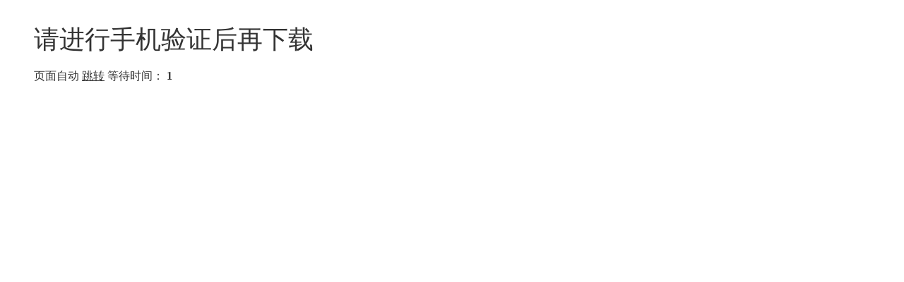

--- FILE ---
content_type: text/html; charset=utf-8
request_url: https://www.zjb.org.cn/index.php?s=/home/file/download/id/2282.html
body_size: 1455
content:
<!DOCTYPE html PUBLIC "-//W3C//DTD XHTML 1.0 Transitional//EN" "http://www.w3.org/TR/xhtml1/DTD/xhtml1-transitional.dtd">
<html xmlns="http://www.w3.org/1999/xhtml">
<head>
<meta http-equiv="Content-Type" content="text/html; charset=utf-8" />
<title>跳转提示</title>
<style type="text/css">
*{ padding: 0; margin: 0; }
body{ background: #fff; font-family: '微软雅黑'; color: #333; font-size: 16px; }
.system-message{ padding: 24px 48px; }
.system-message h1{ font-size: 100px; font-weight: normal; line-height: 120px; margin-bottom: 12px; }
.system-message .jump{ padding-top: 10px}
.system-message .jump a{ color: #333;}
.system-message .success,.system-message .error{ line-height: 1.8em; font-size: 36px }
.system-message .detail{ font-size: 12px; line-height: 20px; margin-top: 12px; display:none}
</style>
</head>
<body>
<div class="system-message">
<p class="error">请进行手机验证后再下载</p>
<p class="detail"></p>
<p class="jump">
页面自动 <a id="href" href="javascript:history.back(-1);">跳转</a> 等待时间： <b id="wait">3</b>
</p>
</div>
<script type="text/javascript">
(function(){
var wait = document.getElementById('wait'),href = document.getElementById('href').href;
var interval = setInterval(function(){
	var time = --wait.innerHTML;
	if(time <= 0) {
		location.href = href;
		clearInterval(interval);
	};
}, 1000);
})();
</script>
</body>
</html>